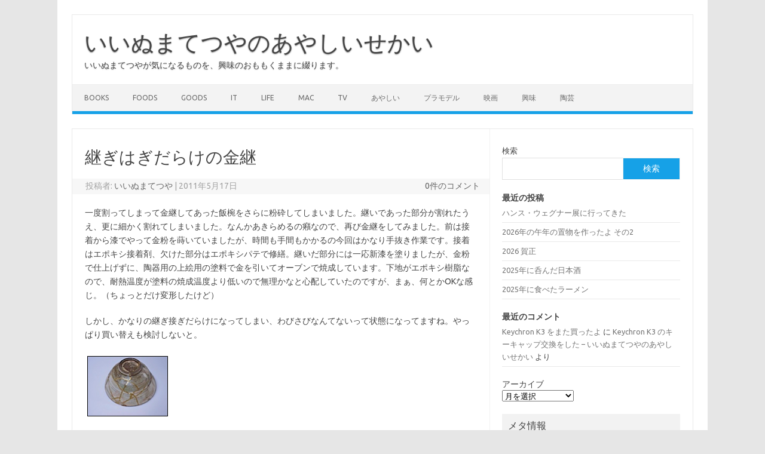

--- FILE ---
content_type: text/html; charset=UTF-8
request_url: https://www.wandaba.com/2011/05/17/post-632/
body_size: 15935
content:
<!DOCTYPE html>
<!--[if IE 7]>
<html class="ie ie7" lang="ja">
<![endif]-->
<!--[if IE 8]>
<html class="ie ie8" lang="ja">
<![endif]-->
<!--[if !(IE 7) | !(IE 8)  ]><!-->
<html lang="ja">
<!--<![endif]-->
<head>
<meta charset="UTF-8">
<meta name="viewport" content="width=device-width, initial-scale=1">
<link rel="profile" href="https://gmpg.org/xfn/11">
<link rel="pingback" href="https://www.wandaba.com/xmlrpc.php" />
<!--[if lt IE 9]>
<script src="https://www.wandaba.com/wp-content/themes/iconic-one/js/html5.js" type="text/javascript"></script>
<![endif]-->
<title>継ぎはぎだらけの金継 &#8211; いいぬまてつやのあやしいせかい</title>
<meta name='robots' content='max-image-preview:large' />
<link rel='dns-prefetch' href='//stats.wp.com' />
<link rel='dns-prefetch' href='//fonts.googleapis.com' />
<link rel="alternate" type="application/rss+xml" title="いいぬまてつやのあやしいせかい &raquo; フィード" href="https://www.wandaba.com/feed/" />
<link rel="alternate" type="application/rss+xml" title="いいぬまてつやのあやしいせかい &raquo; コメントフィード" href="https://www.wandaba.com/comments/feed/" />
<link rel="alternate" type="application/rss+xml" title="いいぬまてつやのあやしいせかい &raquo; 継ぎはぎだらけの金継 のコメントのフィード" href="https://www.wandaba.com/2011/05/17/post-632/feed/" />
<link rel="alternate" title="oEmbed (JSON)" type="application/json+oembed" href="https://www.wandaba.com/wp-json/oembed/1.0/embed?url=https%3A%2F%2Fwww.wandaba.com%2F2011%2F05%2F17%2Fpost-632%2F" />
<link rel="alternate" title="oEmbed (XML)" type="text/xml+oembed" href="https://www.wandaba.com/wp-json/oembed/1.0/embed?url=https%3A%2F%2Fwww.wandaba.com%2F2011%2F05%2F17%2Fpost-632%2F&#038;format=xml" />
<style id='wp-img-auto-sizes-contain-inline-css' type='text/css'>
img:is([sizes=auto i],[sizes^="auto," i]){contain-intrinsic-size:3000px 1500px}
/*# sourceURL=wp-img-auto-sizes-contain-inline-css */
</style>
<link rel='stylesheet' id='jetpack_related-posts-css' href='https://www.wandaba.com/wp-content/plugins/jetpack/modules/related-posts/related-posts.css?ver=20240116' type='text/css' media='all' />
<style id='wp-emoji-styles-inline-css' type='text/css'>

	img.wp-smiley, img.emoji {
		display: inline !important;
		border: none !important;
		box-shadow: none !important;
		height: 1em !important;
		width: 1em !important;
		margin: 0 0.07em !important;
		vertical-align: -0.1em !important;
		background: none !important;
		padding: 0 !important;
	}
/*# sourceURL=wp-emoji-styles-inline-css */
</style>
<style id='wp-block-library-inline-css' type='text/css'>
:root{--wp-block-synced-color:#7a00df;--wp-block-synced-color--rgb:122,0,223;--wp-bound-block-color:var(--wp-block-synced-color);--wp-editor-canvas-background:#ddd;--wp-admin-theme-color:#007cba;--wp-admin-theme-color--rgb:0,124,186;--wp-admin-theme-color-darker-10:#006ba1;--wp-admin-theme-color-darker-10--rgb:0,107,160.5;--wp-admin-theme-color-darker-20:#005a87;--wp-admin-theme-color-darker-20--rgb:0,90,135;--wp-admin-border-width-focus:2px}@media (min-resolution:192dpi){:root{--wp-admin-border-width-focus:1.5px}}.wp-element-button{cursor:pointer}:root .has-very-light-gray-background-color{background-color:#eee}:root .has-very-dark-gray-background-color{background-color:#313131}:root .has-very-light-gray-color{color:#eee}:root .has-very-dark-gray-color{color:#313131}:root .has-vivid-green-cyan-to-vivid-cyan-blue-gradient-background{background:linear-gradient(135deg,#00d084,#0693e3)}:root .has-purple-crush-gradient-background{background:linear-gradient(135deg,#34e2e4,#4721fb 50%,#ab1dfe)}:root .has-hazy-dawn-gradient-background{background:linear-gradient(135deg,#faaca8,#dad0ec)}:root .has-subdued-olive-gradient-background{background:linear-gradient(135deg,#fafae1,#67a671)}:root .has-atomic-cream-gradient-background{background:linear-gradient(135deg,#fdd79a,#004a59)}:root .has-nightshade-gradient-background{background:linear-gradient(135deg,#330968,#31cdcf)}:root .has-midnight-gradient-background{background:linear-gradient(135deg,#020381,#2874fc)}:root{--wp--preset--font-size--normal:16px;--wp--preset--font-size--huge:42px}.has-regular-font-size{font-size:1em}.has-larger-font-size{font-size:2.625em}.has-normal-font-size{font-size:var(--wp--preset--font-size--normal)}.has-huge-font-size{font-size:var(--wp--preset--font-size--huge)}.has-text-align-center{text-align:center}.has-text-align-left{text-align:left}.has-text-align-right{text-align:right}.has-fit-text{white-space:nowrap!important}#end-resizable-editor-section{display:none}.aligncenter{clear:both}.items-justified-left{justify-content:flex-start}.items-justified-center{justify-content:center}.items-justified-right{justify-content:flex-end}.items-justified-space-between{justify-content:space-between}.screen-reader-text{border:0;clip-path:inset(50%);height:1px;margin:-1px;overflow:hidden;padding:0;position:absolute;width:1px;word-wrap:normal!important}.screen-reader-text:focus{background-color:#ddd;clip-path:none;color:#444;display:block;font-size:1em;height:auto;left:5px;line-height:normal;padding:15px 23px 14px;text-decoration:none;top:5px;width:auto;z-index:100000}html :where(.has-border-color){border-style:solid}html :where([style*=border-top-color]){border-top-style:solid}html :where([style*=border-right-color]){border-right-style:solid}html :where([style*=border-bottom-color]){border-bottom-style:solid}html :where([style*=border-left-color]){border-left-style:solid}html :where([style*=border-width]){border-style:solid}html :where([style*=border-top-width]){border-top-style:solid}html :where([style*=border-right-width]){border-right-style:solid}html :where([style*=border-bottom-width]){border-bottom-style:solid}html :where([style*=border-left-width]){border-left-style:solid}html :where(img[class*=wp-image-]){height:auto;max-width:100%}:where(figure){margin:0 0 1em}html :where(.is-position-sticky){--wp-admin--admin-bar--position-offset:var(--wp-admin--admin-bar--height,0px)}@media screen and (max-width:600px){html :where(.is-position-sticky){--wp-admin--admin-bar--position-offset:0px}}

/*# sourceURL=wp-block-library-inline-css */
</style><style id='wp-block-archives-inline-css' type='text/css'>
.wp-block-archives{box-sizing:border-box}.wp-block-archives-dropdown label{display:block}
/*# sourceURL=https://www.wandaba.com/wp-includes/blocks/archives/style.min.css */
</style>
<style id='wp-block-heading-inline-css' type='text/css'>
h1:where(.wp-block-heading).has-background,h2:where(.wp-block-heading).has-background,h3:where(.wp-block-heading).has-background,h4:where(.wp-block-heading).has-background,h5:where(.wp-block-heading).has-background,h6:where(.wp-block-heading).has-background{padding:1.25em 2.375em}h1.has-text-align-left[style*=writing-mode]:where([style*=vertical-lr]),h1.has-text-align-right[style*=writing-mode]:where([style*=vertical-rl]),h2.has-text-align-left[style*=writing-mode]:where([style*=vertical-lr]),h2.has-text-align-right[style*=writing-mode]:where([style*=vertical-rl]),h3.has-text-align-left[style*=writing-mode]:where([style*=vertical-lr]),h3.has-text-align-right[style*=writing-mode]:where([style*=vertical-rl]),h4.has-text-align-left[style*=writing-mode]:where([style*=vertical-lr]),h4.has-text-align-right[style*=writing-mode]:where([style*=vertical-rl]),h5.has-text-align-left[style*=writing-mode]:where([style*=vertical-lr]),h5.has-text-align-right[style*=writing-mode]:where([style*=vertical-rl]),h6.has-text-align-left[style*=writing-mode]:where([style*=vertical-lr]),h6.has-text-align-right[style*=writing-mode]:where([style*=vertical-rl]){rotate:180deg}
/*# sourceURL=https://www.wandaba.com/wp-includes/blocks/heading/style.min.css */
</style>
<style id='wp-block-latest-comments-inline-css' type='text/css'>
ol.wp-block-latest-comments{box-sizing:border-box;margin-left:0}:where(.wp-block-latest-comments:not([style*=line-height] .wp-block-latest-comments__comment)){line-height:1.1}:where(.wp-block-latest-comments:not([style*=line-height] .wp-block-latest-comments__comment-excerpt p)){line-height:1.8}.has-dates :where(.wp-block-latest-comments:not([style*=line-height])),.has-excerpts :where(.wp-block-latest-comments:not([style*=line-height])){line-height:1.5}.wp-block-latest-comments .wp-block-latest-comments{padding-left:0}.wp-block-latest-comments__comment{list-style:none;margin-bottom:1em}.has-avatars .wp-block-latest-comments__comment{list-style:none;min-height:2.25em}.has-avatars .wp-block-latest-comments__comment .wp-block-latest-comments__comment-excerpt,.has-avatars .wp-block-latest-comments__comment .wp-block-latest-comments__comment-meta{margin-left:3.25em}.wp-block-latest-comments__comment-excerpt p{font-size:.875em;margin:.36em 0 1.4em}.wp-block-latest-comments__comment-date{display:block;font-size:.75em}.wp-block-latest-comments .avatar,.wp-block-latest-comments__comment-avatar{border-radius:1.5em;display:block;float:left;height:2.5em;margin-right:.75em;width:2.5em}.wp-block-latest-comments[class*=-font-size] a,.wp-block-latest-comments[style*=font-size] a{font-size:inherit}
/*# sourceURL=https://www.wandaba.com/wp-includes/blocks/latest-comments/style.min.css */
</style>
<style id='wp-block-latest-posts-inline-css' type='text/css'>
.wp-block-latest-posts{box-sizing:border-box}.wp-block-latest-posts.alignleft{margin-right:2em}.wp-block-latest-posts.alignright{margin-left:2em}.wp-block-latest-posts.wp-block-latest-posts__list{list-style:none}.wp-block-latest-posts.wp-block-latest-posts__list li{clear:both;overflow-wrap:break-word}.wp-block-latest-posts.is-grid{display:flex;flex-wrap:wrap}.wp-block-latest-posts.is-grid li{margin:0 1.25em 1.25em 0;width:100%}@media (min-width:600px){.wp-block-latest-posts.columns-2 li{width:calc(50% - .625em)}.wp-block-latest-posts.columns-2 li:nth-child(2n){margin-right:0}.wp-block-latest-posts.columns-3 li{width:calc(33.33333% - .83333em)}.wp-block-latest-posts.columns-3 li:nth-child(3n){margin-right:0}.wp-block-latest-posts.columns-4 li{width:calc(25% - .9375em)}.wp-block-latest-posts.columns-4 li:nth-child(4n){margin-right:0}.wp-block-latest-posts.columns-5 li{width:calc(20% - 1em)}.wp-block-latest-posts.columns-5 li:nth-child(5n){margin-right:0}.wp-block-latest-posts.columns-6 li{width:calc(16.66667% - 1.04167em)}.wp-block-latest-posts.columns-6 li:nth-child(6n){margin-right:0}}:root :where(.wp-block-latest-posts.is-grid){padding:0}:root :where(.wp-block-latest-posts.wp-block-latest-posts__list){padding-left:0}.wp-block-latest-posts__post-author,.wp-block-latest-posts__post-date{display:block;font-size:.8125em}.wp-block-latest-posts__post-excerpt,.wp-block-latest-posts__post-full-content{margin-bottom:1em;margin-top:.5em}.wp-block-latest-posts__featured-image a{display:inline-block}.wp-block-latest-posts__featured-image img{height:auto;max-width:100%;width:auto}.wp-block-latest-posts__featured-image.alignleft{float:left;margin-right:1em}.wp-block-latest-posts__featured-image.alignright{float:right;margin-left:1em}.wp-block-latest-posts__featured-image.aligncenter{margin-bottom:1em;text-align:center}
/*# sourceURL=https://www.wandaba.com/wp-includes/blocks/latest-posts/style.min.css */
</style>
<style id='wp-block-search-inline-css' type='text/css'>
.wp-block-search__button{margin-left:10px;word-break:normal}.wp-block-search__button.has-icon{line-height:0}.wp-block-search__button svg{height:1.25em;min-height:24px;min-width:24px;width:1.25em;fill:currentColor;vertical-align:text-bottom}:where(.wp-block-search__button){border:1px solid #ccc;padding:6px 10px}.wp-block-search__inside-wrapper{display:flex;flex:auto;flex-wrap:nowrap;max-width:100%}.wp-block-search__label{width:100%}.wp-block-search.wp-block-search__button-only .wp-block-search__button{box-sizing:border-box;display:flex;flex-shrink:0;justify-content:center;margin-left:0;max-width:100%}.wp-block-search.wp-block-search__button-only .wp-block-search__inside-wrapper{min-width:0!important;transition-property:width}.wp-block-search.wp-block-search__button-only .wp-block-search__input{flex-basis:100%;transition-duration:.3s}.wp-block-search.wp-block-search__button-only.wp-block-search__searchfield-hidden,.wp-block-search.wp-block-search__button-only.wp-block-search__searchfield-hidden .wp-block-search__inside-wrapper{overflow:hidden}.wp-block-search.wp-block-search__button-only.wp-block-search__searchfield-hidden .wp-block-search__input{border-left-width:0!important;border-right-width:0!important;flex-basis:0;flex-grow:0;margin:0;min-width:0!important;padding-left:0!important;padding-right:0!important;width:0!important}:where(.wp-block-search__input){appearance:none;border:1px solid #949494;flex-grow:1;font-family:inherit;font-size:inherit;font-style:inherit;font-weight:inherit;letter-spacing:inherit;line-height:inherit;margin-left:0;margin-right:0;min-width:3rem;padding:8px;text-decoration:unset!important;text-transform:inherit}:where(.wp-block-search__button-inside .wp-block-search__inside-wrapper){background-color:#fff;border:1px solid #949494;box-sizing:border-box;padding:4px}:where(.wp-block-search__button-inside .wp-block-search__inside-wrapper) .wp-block-search__input{border:none;border-radius:0;padding:0 4px}:where(.wp-block-search__button-inside .wp-block-search__inside-wrapper) .wp-block-search__input:focus{outline:none}:where(.wp-block-search__button-inside .wp-block-search__inside-wrapper) :where(.wp-block-search__button){padding:4px 8px}.wp-block-search.aligncenter .wp-block-search__inside-wrapper{margin:auto}.wp-block[data-align=right] .wp-block-search.wp-block-search__button-only .wp-block-search__inside-wrapper{float:right}
/*# sourceURL=https://www.wandaba.com/wp-includes/blocks/search/style.min.css */
</style>
<style id='wp-block-group-inline-css' type='text/css'>
.wp-block-group{box-sizing:border-box}:where(.wp-block-group.wp-block-group-is-layout-constrained){position:relative}
/*# sourceURL=https://www.wandaba.com/wp-includes/blocks/group/style.min.css */
</style>
<style id='global-styles-inline-css' type='text/css'>
:root{--wp--preset--aspect-ratio--square: 1;--wp--preset--aspect-ratio--4-3: 4/3;--wp--preset--aspect-ratio--3-4: 3/4;--wp--preset--aspect-ratio--3-2: 3/2;--wp--preset--aspect-ratio--2-3: 2/3;--wp--preset--aspect-ratio--16-9: 16/9;--wp--preset--aspect-ratio--9-16: 9/16;--wp--preset--color--black: #000000;--wp--preset--color--cyan-bluish-gray: #abb8c3;--wp--preset--color--white: #ffffff;--wp--preset--color--pale-pink: #f78da7;--wp--preset--color--vivid-red: #cf2e2e;--wp--preset--color--luminous-vivid-orange: #ff6900;--wp--preset--color--luminous-vivid-amber: #fcb900;--wp--preset--color--light-green-cyan: #7bdcb5;--wp--preset--color--vivid-green-cyan: #00d084;--wp--preset--color--pale-cyan-blue: #8ed1fc;--wp--preset--color--vivid-cyan-blue: #0693e3;--wp--preset--color--vivid-purple: #9b51e0;--wp--preset--gradient--vivid-cyan-blue-to-vivid-purple: linear-gradient(135deg,rgb(6,147,227) 0%,rgb(155,81,224) 100%);--wp--preset--gradient--light-green-cyan-to-vivid-green-cyan: linear-gradient(135deg,rgb(122,220,180) 0%,rgb(0,208,130) 100%);--wp--preset--gradient--luminous-vivid-amber-to-luminous-vivid-orange: linear-gradient(135deg,rgb(252,185,0) 0%,rgb(255,105,0) 100%);--wp--preset--gradient--luminous-vivid-orange-to-vivid-red: linear-gradient(135deg,rgb(255,105,0) 0%,rgb(207,46,46) 100%);--wp--preset--gradient--very-light-gray-to-cyan-bluish-gray: linear-gradient(135deg,rgb(238,238,238) 0%,rgb(169,184,195) 100%);--wp--preset--gradient--cool-to-warm-spectrum: linear-gradient(135deg,rgb(74,234,220) 0%,rgb(151,120,209) 20%,rgb(207,42,186) 40%,rgb(238,44,130) 60%,rgb(251,105,98) 80%,rgb(254,248,76) 100%);--wp--preset--gradient--blush-light-purple: linear-gradient(135deg,rgb(255,206,236) 0%,rgb(152,150,240) 100%);--wp--preset--gradient--blush-bordeaux: linear-gradient(135deg,rgb(254,205,165) 0%,rgb(254,45,45) 50%,rgb(107,0,62) 100%);--wp--preset--gradient--luminous-dusk: linear-gradient(135deg,rgb(255,203,112) 0%,rgb(199,81,192) 50%,rgb(65,88,208) 100%);--wp--preset--gradient--pale-ocean: linear-gradient(135deg,rgb(255,245,203) 0%,rgb(182,227,212) 50%,rgb(51,167,181) 100%);--wp--preset--gradient--electric-grass: linear-gradient(135deg,rgb(202,248,128) 0%,rgb(113,206,126) 100%);--wp--preset--gradient--midnight: linear-gradient(135deg,rgb(2,3,129) 0%,rgb(40,116,252) 100%);--wp--preset--font-size--small: 13px;--wp--preset--font-size--medium: 20px;--wp--preset--font-size--large: 36px;--wp--preset--font-size--x-large: 42px;--wp--preset--spacing--20: 0.44rem;--wp--preset--spacing--30: 0.67rem;--wp--preset--spacing--40: 1rem;--wp--preset--spacing--50: 1.5rem;--wp--preset--spacing--60: 2.25rem;--wp--preset--spacing--70: 3.38rem;--wp--preset--spacing--80: 5.06rem;--wp--preset--shadow--natural: 6px 6px 9px rgba(0, 0, 0, 0.2);--wp--preset--shadow--deep: 12px 12px 50px rgba(0, 0, 0, 0.4);--wp--preset--shadow--sharp: 6px 6px 0px rgba(0, 0, 0, 0.2);--wp--preset--shadow--outlined: 6px 6px 0px -3px rgb(255, 255, 255), 6px 6px rgb(0, 0, 0);--wp--preset--shadow--crisp: 6px 6px 0px rgb(0, 0, 0);}:where(.is-layout-flex){gap: 0.5em;}:where(.is-layout-grid){gap: 0.5em;}body .is-layout-flex{display: flex;}.is-layout-flex{flex-wrap: wrap;align-items: center;}.is-layout-flex > :is(*, div){margin: 0;}body .is-layout-grid{display: grid;}.is-layout-grid > :is(*, div){margin: 0;}:where(.wp-block-columns.is-layout-flex){gap: 2em;}:where(.wp-block-columns.is-layout-grid){gap: 2em;}:where(.wp-block-post-template.is-layout-flex){gap: 1.25em;}:where(.wp-block-post-template.is-layout-grid){gap: 1.25em;}.has-black-color{color: var(--wp--preset--color--black) !important;}.has-cyan-bluish-gray-color{color: var(--wp--preset--color--cyan-bluish-gray) !important;}.has-white-color{color: var(--wp--preset--color--white) !important;}.has-pale-pink-color{color: var(--wp--preset--color--pale-pink) !important;}.has-vivid-red-color{color: var(--wp--preset--color--vivid-red) !important;}.has-luminous-vivid-orange-color{color: var(--wp--preset--color--luminous-vivid-orange) !important;}.has-luminous-vivid-amber-color{color: var(--wp--preset--color--luminous-vivid-amber) !important;}.has-light-green-cyan-color{color: var(--wp--preset--color--light-green-cyan) !important;}.has-vivid-green-cyan-color{color: var(--wp--preset--color--vivid-green-cyan) !important;}.has-pale-cyan-blue-color{color: var(--wp--preset--color--pale-cyan-blue) !important;}.has-vivid-cyan-blue-color{color: var(--wp--preset--color--vivid-cyan-blue) !important;}.has-vivid-purple-color{color: var(--wp--preset--color--vivid-purple) !important;}.has-black-background-color{background-color: var(--wp--preset--color--black) !important;}.has-cyan-bluish-gray-background-color{background-color: var(--wp--preset--color--cyan-bluish-gray) !important;}.has-white-background-color{background-color: var(--wp--preset--color--white) !important;}.has-pale-pink-background-color{background-color: var(--wp--preset--color--pale-pink) !important;}.has-vivid-red-background-color{background-color: var(--wp--preset--color--vivid-red) !important;}.has-luminous-vivid-orange-background-color{background-color: var(--wp--preset--color--luminous-vivid-orange) !important;}.has-luminous-vivid-amber-background-color{background-color: var(--wp--preset--color--luminous-vivid-amber) !important;}.has-light-green-cyan-background-color{background-color: var(--wp--preset--color--light-green-cyan) !important;}.has-vivid-green-cyan-background-color{background-color: var(--wp--preset--color--vivid-green-cyan) !important;}.has-pale-cyan-blue-background-color{background-color: var(--wp--preset--color--pale-cyan-blue) !important;}.has-vivid-cyan-blue-background-color{background-color: var(--wp--preset--color--vivid-cyan-blue) !important;}.has-vivid-purple-background-color{background-color: var(--wp--preset--color--vivid-purple) !important;}.has-black-border-color{border-color: var(--wp--preset--color--black) !important;}.has-cyan-bluish-gray-border-color{border-color: var(--wp--preset--color--cyan-bluish-gray) !important;}.has-white-border-color{border-color: var(--wp--preset--color--white) !important;}.has-pale-pink-border-color{border-color: var(--wp--preset--color--pale-pink) !important;}.has-vivid-red-border-color{border-color: var(--wp--preset--color--vivid-red) !important;}.has-luminous-vivid-orange-border-color{border-color: var(--wp--preset--color--luminous-vivid-orange) !important;}.has-luminous-vivid-amber-border-color{border-color: var(--wp--preset--color--luminous-vivid-amber) !important;}.has-light-green-cyan-border-color{border-color: var(--wp--preset--color--light-green-cyan) !important;}.has-vivid-green-cyan-border-color{border-color: var(--wp--preset--color--vivid-green-cyan) !important;}.has-pale-cyan-blue-border-color{border-color: var(--wp--preset--color--pale-cyan-blue) !important;}.has-vivid-cyan-blue-border-color{border-color: var(--wp--preset--color--vivid-cyan-blue) !important;}.has-vivid-purple-border-color{border-color: var(--wp--preset--color--vivid-purple) !important;}.has-vivid-cyan-blue-to-vivid-purple-gradient-background{background: var(--wp--preset--gradient--vivid-cyan-blue-to-vivid-purple) !important;}.has-light-green-cyan-to-vivid-green-cyan-gradient-background{background: var(--wp--preset--gradient--light-green-cyan-to-vivid-green-cyan) !important;}.has-luminous-vivid-amber-to-luminous-vivid-orange-gradient-background{background: var(--wp--preset--gradient--luminous-vivid-amber-to-luminous-vivid-orange) !important;}.has-luminous-vivid-orange-to-vivid-red-gradient-background{background: var(--wp--preset--gradient--luminous-vivid-orange-to-vivid-red) !important;}.has-very-light-gray-to-cyan-bluish-gray-gradient-background{background: var(--wp--preset--gradient--very-light-gray-to-cyan-bluish-gray) !important;}.has-cool-to-warm-spectrum-gradient-background{background: var(--wp--preset--gradient--cool-to-warm-spectrum) !important;}.has-blush-light-purple-gradient-background{background: var(--wp--preset--gradient--blush-light-purple) !important;}.has-blush-bordeaux-gradient-background{background: var(--wp--preset--gradient--blush-bordeaux) !important;}.has-luminous-dusk-gradient-background{background: var(--wp--preset--gradient--luminous-dusk) !important;}.has-pale-ocean-gradient-background{background: var(--wp--preset--gradient--pale-ocean) !important;}.has-electric-grass-gradient-background{background: var(--wp--preset--gradient--electric-grass) !important;}.has-midnight-gradient-background{background: var(--wp--preset--gradient--midnight) !important;}.has-small-font-size{font-size: var(--wp--preset--font-size--small) !important;}.has-medium-font-size{font-size: var(--wp--preset--font-size--medium) !important;}.has-large-font-size{font-size: var(--wp--preset--font-size--large) !important;}.has-x-large-font-size{font-size: var(--wp--preset--font-size--x-large) !important;}
/*# sourceURL=global-styles-inline-css */
</style>

<style id='classic-theme-styles-inline-css' type='text/css'>
/*! This file is auto-generated */
.wp-block-button__link{color:#fff;background-color:#32373c;border-radius:9999px;box-shadow:none;text-decoration:none;padding:calc(.667em + 2px) calc(1.333em + 2px);font-size:1.125em}.wp-block-file__button{background:#32373c;color:#fff;text-decoration:none}
/*# sourceURL=/wp-includes/css/classic-themes.min.css */
</style>
<link rel='stylesheet' id='themonic-fonts-css' href='https://fonts.googleapis.com/css?family=Ubuntu%3A400%2C700&#038;subset=latin%2Clatin-ext' type='text/css' media='all' />
<link rel='stylesheet' id='themonic-style-css' href='https://www.wandaba.com/wp-content/themes/iconic-one/style.css?ver=2.4' type='text/css' media='all' />
<link rel='stylesheet' id='custom-style-css' href='https://www.wandaba.com/wp-content/themes/iconic-one/custom.css?ver=743a9d3b78d53a73782076c5693f7aa4' type='text/css' media='all' />
<link rel='stylesheet' id='sharedaddy-css' href='https://www.wandaba.com/wp-content/plugins/jetpack/modules/sharedaddy/sharing.css?ver=15.4' type='text/css' media='all' />
<link rel='stylesheet' id='social-logos-css' href='https://www.wandaba.com/wp-content/plugins/jetpack/_inc/social-logos/social-logos.min.css?ver=15.4' type='text/css' media='all' />
<link rel='stylesheet' id='jquery.lightbox.min.css-css' href='https://www.wandaba.com/wp-content/plugins/wp-jquery-lightbox/lightboxes/wp-jquery-lightbox/styles/lightbox.min.css?ver=1769137419' type='text/css' media='all' />
<link rel='stylesheet' id='jqlb-overrides-css' href='https://www.wandaba.com/wp-content/plugins/wp-jquery-lightbox/lightboxes/wp-jquery-lightbox/styles/overrides.css?ver=1769137419' type='text/css' media='all' />
<style id='jqlb-overrides-inline-css' type='text/css'>

			#outerImageContainer {
				box-shadow: 0 0 4px 2px rgba(0,0,0,.2);
			}
			#imageContainer{
				padding: 8px;
			}
			#imageDataContainer {
				box-shadow: none;
				z-index: auto;
			}
			#prevArrow,
			#nextArrow{
				background-color: #ffffff;
				color: #000000;
			}
/*# sourceURL=jqlb-overrides-inline-css */
</style>
<script type="text/javascript" id="jetpack_related-posts-js-extra">
/* <![CDATA[ */
var related_posts_js_options = {"post_heading":"h4"};
//# sourceURL=jetpack_related-posts-js-extra
/* ]]> */
</script>
<script type="text/javascript" src="https://www.wandaba.com/wp-content/plugins/jetpack/_inc/build/related-posts/related-posts.min.js?ver=20240116" id="jetpack_related-posts-js"></script>
<script type="text/javascript" src="https://www.wandaba.com/wp-includes/js/jquery/jquery.min.js?ver=3.7.1" id="jquery-core-js"></script>
<script type="text/javascript" src="https://www.wandaba.com/wp-includes/js/jquery/jquery-migrate.min.js?ver=3.4.1" id="jquery-migrate-js"></script>
<link rel="https://api.w.org/" href="https://www.wandaba.com/wp-json/" /><link rel="alternate" title="JSON" type="application/json" href="https://www.wandaba.com/wp-json/wp/v2/posts/1068" /><link rel="EditURI" type="application/rsd+xml" title="RSD" href="https://www.wandaba.com/xmlrpc.php?rsd" />
<link rel="canonical" href="https://www.wandaba.com/2011/05/17/post-632/" />
	<style>img#wpstats{display:none}</style>
		
<!-- Jetpack Open Graph Tags -->
<meta property="og:type" content="article" />
<meta property="og:title" content="継ぎはぎだらけの金継" />
<meta property="og:url" content="https://www.wandaba.com/2011/05/17/post-632/" />
<meta property="og:description" content="一度割ってしまって金継してあった飯椀をさらに粉砕してしまいました。継いであった部分が割れたうえ、更に細かく割れ&hellip;" />
<meta property="article:published_time" content="2011-05-16T15:10:19+00:00" />
<meta property="article:modified_time" content="2011-05-16T15:10:19+00:00" />
<meta property="og:site_name" content="いいぬまてつやのあやしいせかい" />
<meta property="og:image" content="https://www.wandaba.com/Images/R0016571-tm.jpg" />
<meta property="og:image:secure_url" content="https://i0.wp.com/www.wandaba.com/Images/R0016571-tm.jpg" />
<meta property="og:image:width" content="133" />
<meta property="og:image:height" content="99" />
<meta property="og:image:alt" content="金継" />
<meta property="og:locale" content="ja_JP" />
<meta name="twitter:site" content="@ee_numa" />
<meta name="twitter:text:title" content="継ぎはぎだらけの金継" />
<meta name="twitter:image" content="https://www.wandaba.com/Images/R0016571-tm.jpg?w=144" />
<meta name="twitter:image:alt" content="金継" />
<meta name="twitter:card" content="summary" />

<!-- End Jetpack Open Graph Tags -->
<link rel="icon" href="https://www.wandaba.com/wp-content/uploads/2018/10/cropped-favicon-1-32x32.jpg" sizes="32x32" />
<link rel="icon" href="https://www.wandaba.com/wp-content/uploads/2018/10/cropped-favicon-1-192x192.jpg" sizes="192x192" />
<link rel="apple-touch-icon" href="https://www.wandaba.com/wp-content/uploads/2018/10/cropped-favicon-1-180x180.jpg" />
<meta name="msapplication-TileImage" content="https://www.wandaba.com/wp-content/uploads/2018/10/cropped-favicon-1-270x270.jpg" />
</head>
<body data-rsssl=1 class="wp-singular post-template-default single single-post postid-1068 single-format-standard wp-theme-iconic-one custom-font-enabled single-author">
<div id="page" class="site">
	<a class="skip-link screen-reader-text" href="#main" title="コンテンツへスキップ">コンテンツへスキップ</a>
	<header id="masthead" class="site-header" role="banner">
					<div class="io-title-description">
			<a href="https://www.wandaba.com/" title="いいぬまてつやのあやしいせかい" rel="home">いいぬまてつやのあやしいせかい</a>
				<br .../> 
								 <div class="site-description">いいぬまてつやが気になるものを、興味のおももくままに綴ります。</div>
						</div>
			
		
		<nav id="site-navigation" class="themonic-nav" role="navigation">
		<button class="menu-toggle" aria-controls="menu-top" aria-expanded="false">Menu<label class="iomenu">
  <div class="iolines"></div>
  <div class="iolines"></div>
  <div class="iolines"></div>
</label></button>
			<ul id="menu-top" class="nav-menu"><li id="menu-item-11442" class="menu-item menu-item-type-taxonomy menu-item-object-category menu-item-11442"><a href="https://www.wandaba.com/topic/books/">Books</a></li>
<li id="menu-item-11443" class="menu-item menu-item-type-taxonomy menu-item-object-category menu-item-11443"><a href="https://www.wandaba.com/topic/foods/">Foods</a></li>
<li id="menu-item-11444" class="menu-item menu-item-type-taxonomy menu-item-object-category menu-item-11444"><a href="https://www.wandaba.com/topic/goods/">Goods</a></li>
<li id="menu-item-11445" class="menu-item menu-item-type-taxonomy menu-item-object-category menu-item-11445"><a href="https://www.wandaba.com/topic/it/">IT</a></li>
<li id="menu-item-11446" class="menu-item menu-item-type-taxonomy menu-item-object-category menu-item-11446"><a href="https://www.wandaba.com/topic/life/">Life</a></li>
<li id="menu-item-11447" class="menu-item menu-item-type-taxonomy menu-item-object-category menu-item-11447"><a href="https://www.wandaba.com/topic/mac/">Mac</a></li>
<li id="menu-item-11448" class="menu-item menu-item-type-taxonomy menu-item-object-category menu-item-11448"><a href="https://www.wandaba.com/topic/tv/">TV</a></li>
<li id="menu-item-11449" class="menu-item menu-item-type-taxonomy menu-item-object-category menu-item-11449"><a href="https://www.wandaba.com/topic/cat13/">あやしい</a></li>
<li id="menu-item-11450" class="menu-item menu-item-type-taxonomy menu-item-object-category menu-item-11450"><a href="https://www.wandaba.com/topic/cat62/">プラモデル</a></li>
<li id="menu-item-11451" class="menu-item menu-item-type-taxonomy menu-item-object-category menu-item-11451"><a href="https://www.wandaba.com/topic/cat60/">映画</a></li>
<li id="menu-item-11453" class="menu-item menu-item-type-taxonomy menu-item-object-category menu-item-11453"><a href="https://www.wandaba.com/topic/cat14/">興味</a></li>
<li id="menu-item-11454" class="menu-item menu-item-type-taxonomy menu-item-object-category current-post-ancestor current-menu-parent current-post-parent menu-item-11454"><a href="https://www.wandaba.com/topic/cat61/">陶芸</a></li>
</ul>		</nav><!-- #site-navigation -->
		<div class="clear"></div>
	</header><!-- #masthead -->
<div id="main" class="wrapper">	<div id="primary" class="site-content">
		<div id="content" role="main">

			
				
	<article id="post-1068" class="post-1068 post type-post status-publish format-standard hentry category-cat61">
				<header class="entry-header">
						<h1 class="entry-title">継ぎはぎだらけの金継</h1>
									
		<div class="below-title-meta">
		<div class="adt">
		投稿者:        <span class="vcard author">
			<span class="fn"><a href="https://www.wandaba.com/author/iinuma/" title="いいぬまてつや の投稿" rel="author">いいぬまてつや</a></span>
        </span>
        <span class="meta-sep">|</span> 
				
				<span class="date updated">2011年5月17日</span>
				 
        </div>
		<div class="adt-comment">
		<a class="link-comments" href="https://www.wandaba.com/2011/05/17/post-632/#respond">0件のコメント</a> 
        </div>       
		</div><!-- below title meta end -->
			
						
		</header><!-- .entry-header -->

							<div class="entry-content">
												<p>一度割ってしまって金継してあった飯椀をさらに粉砕してしまいました。継いであった部分が割れたうえ、更に細かく割れてしまいました。なんかあきらめるの癪なので、再び金継をしてみました。前は接着から漆でやって金粉を蒔いていましたが、時間も手間もかかるの今回はかなり手抜き作業です。接着はエポキシ接着剤、欠けた部分はエポキシパテで修繕。継いだ部分には一応新漆を塗りましたが、金粉で仕上げずに、陶器用の上絵用の塗料で金を引いてオーブンで焼成しています。下地がエポキシ樹脂なので、耐熱温度が塗料の焼成温度より低いので無理かなと心配していたのですが、まぁ、何とかOKな感じ。（ちょっとだけ変形したけど）</p>
<p>しかし、かなりの継ぎ接ぎだらけになってしまい、わびさびなんてないって状態になってますね。やっぱり買い替えも検討しないと。</p>
<p>
<a href=https://www.wandaba.com/Images/R0016571.jpg rel="lightbox"><img decoding="async" src="https://www.wandaba.com/Images/R0016571-tm.jpg" width="133" height="99" alt="金継" title="金継" style="margin-top:4px; margin-right:4px; margin-bottom:4px; margin-left:4px; border:1px #000000 solid;" /></a></p>
<div class="sharedaddy sd-sharing-enabled"><div class="robots-nocontent sd-block sd-social sd-social-official sd-sharing"><h3 class="sd-title">共有:</h3><div class="sd-content"><ul><li class="share-facebook"><div class="fb-share-button" data-href="https://www.wandaba.com/2011/05/17/post-632/" data-layout="button_count"></div></li><li class="share-x"><a href="https://x.com/share" class="twitter-share-button" data-url="https://www.wandaba.com/2011/05/17/post-632/" data-text="継ぎはぎだらけの金継" data-via="ee_numa" >投稿</a></li><li class="share-end"></li></ul></div></div></div>
<div id='jp-relatedposts' class='jp-relatedposts' >
	
</div>											</div><!-- .entry-content -->
		
	<footer class="entry-meta">
					<span>カテゴリー: <a href="https://www.wandaba.com/topic/cat61/" rel="category tag">陶芸</a></span>
								<span></span>
			
           						</footer><!-- .entry-meta -->
	</article><!-- #post -->
				<nav class="nav-single">
					<div class="assistive-text">投稿ナビゲーション</div>
					<span class="nav-previous"><a href="https://www.wandaba.com/2011/05/16/post-631/" rel="prev"><span class="meta-nav">&larr;</span> 盛ってみた</a></span>
					<span class="nav-next"><a href="https://www.wandaba.com/2011/05/21/aaaa-1/" rel="next">ぜーとん <span class="meta-nav">&rarr;</span></a></span>
				</nav><!-- .nav-single -->

				
<div id="comments" class="comments-area">

	
	
		<div id="respond" class="comment-respond">
		<h3 id="reply-title" class="comment-reply-title">コメントを残す <small><a rel="nofollow" id="cancel-comment-reply-link" href="/2011/05/17/post-632/#respond" style="display:none;">コメントをキャンセル</a></small></h3><form action="https://www.wandaba.com/wp-comments-post.php" method="post" id="commentform" class="comment-form"><p class="comment-notes"><span id="email-notes">メールアドレスが公開されることはありません。</span> <span class="required-field-message"><span class="required">※</span> が付いている欄は必須項目です</span></p><p class="comment-form-comment"><label for="comment">コメント <span class="required">※</span></label> <textarea id="comment" name="comment" cols="45" rows="8" maxlength="65525" required="required"></textarea></p><p class="comment-form-author"><label for="author">名前 <span class="required">※</span></label> <input id="author" name="author" type="text" value="" size="30" maxlength="245" autocomplete="name" required="required" /></p>
<p class="comment-form-email"><label for="email">メール <span class="required">※</span></label> <input id="email" name="email" type="text" value="" size="30" maxlength="100" aria-describedby="email-notes" autocomplete="email" required="required" /></p>
<p class="comment-form-url"><label for="url">サイト</label> <input id="url" name="url" type="text" value="" size="30" maxlength="200" autocomplete="url" /></p>
<p class="comment-form-cookies-consent"><input id="wp-comment-cookies-consent" name="wp-comment-cookies-consent" type="checkbox" value="yes" /> <label for="wp-comment-cookies-consent">次回のコメントで使用するためブラウザーに自分の名前、メールアドレス、サイトを保存する。</label></p>
<p class="form-submit"><input name="submit" type="submit" id="submit" class="submit" value="コメントを送信" /> <input type='hidden' name='comment_post_ID' value='1068' id='comment_post_ID' />
<input type='hidden' name='comment_parent' id='comment_parent' value='0' />
</p><p style="display: none;"><input type="hidden" id="akismet_comment_nonce" name="akismet_comment_nonce" value="d517b57798" /></p><p style="display: none !important;" class="akismet-fields-container" data-prefix="ak_"><label>&#916;<textarea name="ak_hp_textarea" cols="45" rows="8" maxlength="100"></textarea></label><input type="hidden" id="ak_js_1" name="ak_js" value="15"/><script>document.getElementById( "ak_js_1" ).setAttribute( "value", ( new Date() ).getTime() );</script></p></form>	</div><!-- #respond -->
	
</div><!-- #comments .comments-area -->
			
		</div><!-- #content -->
	</div><!-- #primary -->


			<div id="secondary" class="widget-area" role="complementary">
			<aside id="block-2" class="widget widget_block widget_search"><form role="search" method="get" action="https://www.wandaba.com/" class="wp-block-search__button-outside wp-block-search__text-button wp-block-search"    ><label class="wp-block-search__label" for="wp-block-search__input-1" >検索</label><div class="wp-block-search__inside-wrapper" ><input class="wp-block-search__input" id="wp-block-search__input-1" placeholder="" value="" type="search" name="s" required /><button aria-label="検索" class="wp-block-search__button wp-element-button" type="submit" >検索</button></div></form></aside><aside id="block-3" class="widget widget_block">
<div class="wp-block-group"><div class="wp-block-group__inner-container is-layout-flow wp-block-group-is-layout-flow">
<h2 class="wp-block-heading">最近の投稿</h2>


<ul class="wp-block-latest-posts__list wp-block-latest-posts"><li><a class="wp-block-latest-posts__post-title" href="https://www.wandaba.com/2026/01/13/%e3%83%8f%e3%83%b3%e3%82%b9%e3%83%bb%e3%82%a6%e3%82%a7%e3%82%b0%e3%83%8a%e3%83%bc%e5%b1%95%e3%81%ab%e8%a1%8c%e3%81%a3%e3%81%a6%e3%81%8d%e3%81%9f/">ハンス・ウェグナー展に行ってきた</a></li>
<li><a class="wp-block-latest-posts__post-title" href="https://www.wandaba.com/2026/01/11/2026%e5%b9%b4%e3%81%ae%e5%8d%88%e5%b9%b4%e3%81%ae%e7%bd%ae%e7%89%a9%e3%82%92%e4%bd%9c%e3%81%a3%e3%81%9f%e3%82%88-%e3%81%9d%e3%81%ae2/">2026年の午年の置物を作ったよ その2</a></li>
<li><a class="wp-block-latest-posts__post-title" href="https://www.wandaba.com/2026/01/06/2026-%e8%b3%80%e6%ad%a3/">2026 賀正</a></li>
<li><a class="wp-block-latest-posts__post-title" href="https://www.wandaba.com/2026/01/04/2025%e5%b9%b4%e3%81%ab%e5%91%91%e3%82%93%e3%81%a0%e6%97%a5%e6%9c%ac%e9%85%92/">2025年に呑んだ日本酒</a></li>
<li><a class="wp-block-latest-posts__post-title" href="https://www.wandaba.com/2025/12/31/2025%e5%b9%b4%e3%81%ab%e9%a3%9f%e3%81%b9%e3%81%9f%e3%83%a9%e3%83%bc%e3%83%a1%e3%83%b3/">2025年に食べたラーメン</a></li>
</ul></div></div>
</aside><aside id="block-4" class="widget widget_block">
<div class="wp-block-group"><div class="wp-block-group__inner-container is-layout-flow wp-block-group-is-layout-flow">
<h2 class="wp-block-heading">最近のコメント</h2>


<ol class="wp-block-latest-comments"><li class="wp-block-latest-comments__comment"><article><footer class="wp-block-latest-comments__comment-meta"><a class="wp-block-latest-comments__comment-link" href="https://www.wandaba.com/2022/05/08/keychron-k3-%e3%82%92%e3%81%be%e3%81%9f%e8%b2%b7%e3%81%a3%e3%81%9f%e3%82%88/#comment-3502">Keychron K3 をまた買ったよ</a> に <a class="wp-block-latest-comments__comment-author" href="https://www.wandaba.com/2022/11/06/keychron-k2-%e3%81%ae%e3%82%ad%e3%83%bc%e3%82%ad%e3%83%a3%e3%83%83%e3%83%97%e4%ba%a4%e6%8f%9b%e3%82%92%e3%81%97%e3%81%9f/">Keychron K3 のキーキャップ交換をした – いいぬまてつやのあやしいせかい</a> より</footer></article></li></ol></div></div>
</aside><aside id="block-5" class="widget widget_block">
<div class="wp-block-group"><div class="wp-block-group__inner-container is-layout-flow wp-block-group-is-layout-flow"><div class="wp-block-archives-dropdown wp-block-archives"><label for="wp-block-archives-2" class="wp-block-archives__label">アーカイブ</label>
		<select id="wp-block-archives-2" name="archive-dropdown">
		<option value="">月を選択</option>	<option value='https://www.wandaba.com/2026/01/'> 2026年1月 &nbsp;(4)</option>
	<option value='https://www.wandaba.com/2025/12/'> 2025年12月 &nbsp;(4)</option>
	<option value='https://www.wandaba.com/2025/11/'> 2025年11月 &nbsp;(9)</option>
	<option value='https://www.wandaba.com/2025/10/'> 2025年10月 &nbsp;(3)</option>
	<option value='https://www.wandaba.com/2025/09/'> 2025年9月 &nbsp;(3)</option>
	<option value='https://www.wandaba.com/2025/08/'> 2025年8月 &nbsp;(7)</option>
	<option value='https://www.wandaba.com/2025/07/'> 2025年7月 &nbsp;(6)</option>
	<option value='https://www.wandaba.com/2025/06/'> 2025年6月 &nbsp;(10)</option>
	<option value='https://www.wandaba.com/2025/05/'> 2025年5月 &nbsp;(7)</option>
	<option value='https://www.wandaba.com/2025/04/'> 2025年4月 &nbsp;(7)</option>
	<option value='https://www.wandaba.com/2025/03/'> 2025年3月 &nbsp;(4)</option>
	<option value='https://www.wandaba.com/2025/02/'> 2025年2月 &nbsp;(3)</option>
	<option value='https://www.wandaba.com/2025/01/'> 2025年1月 &nbsp;(2)</option>
	<option value='https://www.wandaba.com/2024/12/'> 2024年12月 &nbsp;(8)</option>
	<option value='https://www.wandaba.com/2024/11/'> 2024年11月 &nbsp;(2)</option>
	<option value='https://www.wandaba.com/2024/10/'> 2024年10月 &nbsp;(5)</option>
	<option value='https://www.wandaba.com/2024/09/'> 2024年9月 &nbsp;(7)</option>
	<option value='https://www.wandaba.com/2024/08/'> 2024年8月 &nbsp;(4)</option>
	<option value='https://www.wandaba.com/2024/07/'> 2024年7月 &nbsp;(4)</option>
	<option value='https://www.wandaba.com/2024/06/'> 2024年6月 &nbsp;(6)</option>
	<option value='https://www.wandaba.com/2024/05/'> 2024年5月 &nbsp;(7)</option>
	<option value='https://www.wandaba.com/2024/04/'> 2024年4月 &nbsp;(2)</option>
	<option value='https://www.wandaba.com/2024/03/'> 2024年3月 &nbsp;(6)</option>
	<option value='https://www.wandaba.com/2024/02/'> 2024年2月 &nbsp;(4)</option>
	<option value='https://www.wandaba.com/2024/01/'> 2024年1月 &nbsp;(7)</option>
	<option value='https://www.wandaba.com/2023/12/'> 2023年12月 &nbsp;(2)</option>
	<option value='https://www.wandaba.com/2023/11/'> 2023年11月 &nbsp;(6)</option>
	<option value='https://www.wandaba.com/2023/10/'> 2023年10月 &nbsp;(4)</option>
	<option value='https://www.wandaba.com/2023/09/'> 2023年9月 &nbsp;(6)</option>
	<option value='https://www.wandaba.com/2023/08/'> 2023年8月 &nbsp;(6)</option>
	<option value='https://www.wandaba.com/2023/07/'> 2023年7月 &nbsp;(7)</option>
	<option value='https://www.wandaba.com/2023/06/'> 2023年6月 &nbsp;(9)</option>
	<option value='https://www.wandaba.com/2023/05/'> 2023年5月 &nbsp;(5)</option>
	<option value='https://www.wandaba.com/2023/04/'> 2023年4月 &nbsp;(4)</option>
	<option value='https://www.wandaba.com/2023/03/'> 2023年3月 &nbsp;(4)</option>
	<option value='https://www.wandaba.com/2023/02/'> 2023年2月 &nbsp;(2)</option>
	<option value='https://www.wandaba.com/2023/01/'> 2023年1月 &nbsp;(3)</option>
	<option value='https://www.wandaba.com/2022/12/'> 2022年12月 &nbsp;(3)</option>
	<option value='https://www.wandaba.com/2022/11/'> 2022年11月 &nbsp;(6)</option>
	<option value='https://www.wandaba.com/2022/10/'> 2022年10月 &nbsp;(2)</option>
	<option value='https://www.wandaba.com/2022/09/'> 2022年9月 &nbsp;(3)</option>
	<option value='https://www.wandaba.com/2022/08/'> 2022年8月 &nbsp;(4)</option>
	<option value='https://www.wandaba.com/2022/07/'> 2022年7月 &nbsp;(6)</option>
	<option value='https://www.wandaba.com/2022/06/'> 2022年6月 &nbsp;(4)</option>
	<option value='https://www.wandaba.com/2022/05/'> 2022年5月 &nbsp;(6)</option>
	<option value='https://www.wandaba.com/2022/04/'> 2022年4月 &nbsp;(7)</option>
	<option value='https://www.wandaba.com/2022/03/'> 2022年3月 &nbsp;(1)</option>
	<option value='https://www.wandaba.com/2022/02/'> 2022年2月 &nbsp;(2)</option>
	<option value='https://www.wandaba.com/2022/01/'> 2022年1月 &nbsp;(6)</option>
	<option value='https://www.wandaba.com/2021/12/'> 2021年12月 &nbsp;(4)</option>
	<option value='https://www.wandaba.com/2021/11/'> 2021年11月 &nbsp;(4)</option>
	<option value='https://www.wandaba.com/2021/10/'> 2021年10月 &nbsp;(1)</option>
	<option value='https://www.wandaba.com/2021/09/'> 2021年9月 &nbsp;(3)</option>
	<option value='https://www.wandaba.com/2021/08/'> 2021年8月 &nbsp;(5)</option>
	<option value='https://www.wandaba.com/2021/07/'> 2021年7月 &nbsp;(4)</option>
	<option value='https://www.wandaba.com/2021/06/'> 2021年6月 &nbsp;(5)</option>
	<option value='https://www.wandaba.com/2021/05/'> 2021年5月 &nbsp;(6)</option>
	<option value='https://www.wandaba.com/2021/04/'> 2021年4月 &nbsp;(2)</option>
	<option value='https://www.wandaba.com/2021/02/'> 2021年2月 &nbsp;(3)</option>
	<option value='https://www.wandaba.com/2021/01/'> 2021年1月 &nbsp;(3)</option>
	<option value='https://www.wandaba.com/2020/12/'> 2020年12月 &nbsp;(5)</option>
	<option value='https://www.wandaba.com/2020/11/'> 2020年11月 &nbsp;(2)</option>
	<option value='https://www.wandaba.com/2020/10/'> 2020年10月 &nbsp;(4)</option>
	<option value='https://www.wandaba.com/2020/09/'> 2020年9月 &nbsp;(2)</option>
	<option value='https://www.wandaba.com/2020/08/'> 2020年8月 &nbsp;(3)</option>
	<option value='https://www.wandaba.com/2020/07/'> 2020年7月 &nbsp;(3)</option>
	<option value='https://www.wandaba.com/2020/06/'> 2020年6月 &nbsp;(3)</option>
	<option value='https://www.wandaba.com/2020/05/'> 2020年5月 &nbsp;(5)</option>
	<option value='https://www.wandaba.com/2020/04/'> 2020年4月 &nbsp;(3)</option>
	<option value='https://www.wandaba.com/2020/03/'> 2020年3月 &nbsp;(3)</option>
	<option value='https://www.wandaba.com/2020/02/'> 2020年2月 &nbsp;(3)</option>
	<option value='https://www.wandaba.com/2020/01/'> 2020年1月 &nbsp;(1)</option>
	<option value='https://www.wandaba.com/2019/12/'> 2019年12月 &nbsp;(4)</option>
	<option value='https://www.wandaba.com/2019/11/'> 2019年11月 &nbsp;(3)</option>
	<option value='https://www.wandaba.com/2019/10/'> 2019年10月 &nbsp;(7)</option>
	<option value='https://www.wandaba.com/2019/08/'> 2019年8月 &nbsp;(1)</option>
	<option value='https://www.wandaba.com/2019/07/'> 2019年7月 &nbsp;(1)</option>
	<option value='https://www.wandaba.com/2019/06/'> 2019年6月 &nbsp;(3)</option>
	<option value='https://www.wandaba.com/2019/05/'> 2019年5月 &nbsp;(5)</option>
	<option value='https://www.wandaba.com/2019/04/'> 2019年4月 &nbsp;(2)</option>
	<option value='https://www.wandaba.com/2019/02/'> 2019年2月 &nbsp;(1)</option>
	<option value='https://www.wandaba.com/2019/01/'> 2019年1月 &nbsp;(3)</option>
	<option value='https://www.wandaba.com/2018/12/'> 2018年12月 &nbsp;(4)</option>
	<option value='https://www.wandaba.com/2018/11/'> 2018年11月 &nbsp;(1)</option>
	<option value='https://www.wandaba.com/2018/10/'> 2018年10月 &nbsp;(4)</option>
	<option value='https://www.wandaba.com/2018/09/'> 2018年9月 &nbsp;(4)</option>
	<option value='https://www.wandaba.com/2018/08/'> 2018年8月 &nbsp;(1)</option>
	<option value='https://www.wandaba.com/2018/07/'> 2018年7月 &nbsp;(2)</option>
	<option value='https://www.wandaba.com/2018/06/'> 2018年6月 &nbsp;(7)</option>
	<option value='https://www.wandaba.com/2018/05/'> 2018年5月 &nbsp;(2)</option>
	<option value='https://www.wandaba.com/2018/04/'> 2018年4月 &nbsp;(9)</option>
	<option value='https://www.wandaba.com/2018/02/'> 2018年2月 &nbsp;(6)</option>
	<option value='https://www.wandaba.com/2018/01/'> 2018年1月 &nbsp;(2)</option>
	<option value='https://www.wandaba.com/2017/12/'> 2017年12月 &nbsp;(3)</option>
	<option value='https://www.wandaba.com/2017/11/'> 2017年11月 &nbsp;(7)</option>
	<option value='https://www.wandaba.com/2017/10/'> 2017年10月 &nbsp;(5)</option>
	<option value='https://www.wandaba.com/2017/09/'> 2017年9月 &nbsp;(5)</option>
	<option value='https://www.wandaba.com/2017/08/'> 2017年8月 &nbsp;(2)</option>
	<option value='https://www.wandaba.com/2017/07/'> 2017年7月 &nbsp;(6)</option>
	<option value='https://www.wandaba.com/2017/06/'> 2017年6月 &nbsp;(9)</option>
	<option value='https://www.wandaba.com/2017/05/'> 2017年5月 &nbsp;(4)</option>
	<option value='https://www.wandaba.com/2017/04/'> 2017年4月 &nbsp;(4)</option>
	<option value='https://www.wandaba.com/2017/03/'> 2017年3月 &nbsp;(3)</option>
	<option value='https://www.wandaba.com/2017/02/'> 2017年2月 &nbsp;(3)</option>
	<option value='https://www.wandaba.com/2017/01/'> 2017年1月 &nbsp;(5)</option>
	<option value='https://www.wandaba.com/2016/12/'> 2016年12月 &nbsp;(5)</option>
	<option value='https://www.wandaba.com/2016/11/'> 2016年11月 &nbsp;(1)</option>
	<option value='https://www.wandaba.com/2016/10/'> 2016年10月 &nbsp;(4)</option>
	<option value='https://www.wandaba.com/2016/09/'> 2016年9月 &nbsp;(6)</option>
	<option value='https://www.wandaba.com/2016/08/'> 2016年8月 &nbsp;(11)</option>
	<option value='https://www.wandaba.com/2016/07/'> 2016年7月 &nbsp;(11)</option>
	<option value='https://www.wandaba.com/2016/06/'> 2016年6月 &nbsp;(3)</option>
	<option value='https://www.wandaba.com/2016/05/'> 2016年5月 &nbsp;(5)</option>
	<option value='https://www.wandaba.com/2016/04/'> 2016年4月 &nbsp;(10)</option>
	<option value='https://www.wandaba.com/2016/03/'> 2016年3月 &nbsp;(10)</option>
	<option value='https://www.wandaba.com/2016/02/'> 2016年2月 &nbsp;(3)</option>
	<option value='https://www.wandaba.com/2016/01/'> 2016年1月 &nbsp;(5)</option>
	<option value='https://www.wandaba.com/2015/12/'> 2015年12月 &nbsp;(5)</option>
	<option value='https://www.wandaba.com/2015/11/'> 2015年11月 &nbsp;(7)</option>
	<option value='https://www.wandaba.com/2015/10/'> 2015年10月 &nbsp;(3)</option>
	<option value='https://www.wandaba.com/2015/09/'> 2015年9月 &nbsp;(11)</option>
	<option value='https://www.wandaba.com/2015/08/'> 2015年8月 &nbsp;(2)</option>
	<option value='https://www.wandaba.com/2015/06/'> 2015年6月 &nbsp;(4)</option>
	<option value='https://www.wandaba.com/2015/05/'> 2015年5月 &nbsp;(9)</option>
	<option value='https://www.wandaba.com/2015/04/'> 2015年4月 &nbsp;(8)</option>
	<option value='https://www.wandaba.com/2015/03/'> 2015年3月 &nbsp;(9)</option>
	<option value='https://www.wandaba.com/2015/02/'> 2015年2月 &nbsp;(7)</option>
	<option value='https://www.wandaba.com/2015/01/'> 2015年1月 &nbsp;(6)</option>
	<option value='https://www.wandaba.com/2014/12/'> 2014年12月 &nbsp;(5)</option>
	<option value='https://www.wandaba.com/2014/11/'> 2014年11月 &nbsp;(9)</option>
	<option value='https://www.wandaba.com/2014/10/'> 2014年10月 &nbsp;(4)</option>
	<option value='https://www.wandaba.com/2014/09/'> 2014年9月 &nbsp;(8)</option>
	<option value='https://www.wandaba.com/2014/08/'> 2014年8月 &nbsp;(9)</option>
	<option value='https://www.wandaba.com/2014/07/'> 2014年7月 &nbsp;(6)</option>
	<option value='https://www.wandaba.com/2014/06/'> 2014年6月 &nbsp;(8)</option>
	<option value='https://www.wandaba.com/2014/05/'> 2014年5月 &nbsp;(11)</option>
	<option value='https://www.wandaba.com/2014/04/'> 2014年4月 &nbsp;(8)</option>
	<option value='https://www.wandaba.com/2014/03/'> 2014年3月 &nbsp;(10)</option>
	<option value='https://www.wandaba.com/2014/02/'> 2014年2月 &nbsp;(13)</option>
	<option value='https://www.wandaba.com/2014/01/'> 2014年1月 &nbsp;(3)</option>
	<option value='https://www.wandaba.com/2013/12/'> 2013年12月 &nbsp;(5)</option>
	<option value='https://www.wandaba.com/2013/11/'> 2013年11月 &nbsp;(5)</option>
	<option value='https://www.wandaba.com/2013/10/'> 2013年10月 &nbsp;(3)</option>
	<option value='https://www.wandaba.com/2013/09/'> 2013年9月 &nbsp;(4)</option>
	<option value='https://www.wandaba.com/2013/08/'> 2013年8月 &nbsp;(2)</option>
	<option value='https://www.wandaba.com/2013/07/'> 2013年7月 &nbsp;(4)</option>
	<option value='https://www.wandaba.com/2013/06/'> 2013年6月 &nbsp;(4)</option>
	<option value='https://www.wandaba.com/2013/05/'> 2013年5月 &nbsp;(6)</option>
	<option value='https://www.wandaba.com/2013/04/'> 2013年4月 &nbsp;(2)</option>
	<option value='https://www.wandaba.com/2013/03/'> 2013年3月 &nbsp;(3)</option>
	<option value='https://www.wandaba.com/2013/02/'> 2013年2月 &nbsp;(4)</option>
	<option value='https://www.wandaba.com/2013/01/'> 2013年1月 &nbsp;(4)</option>
	<option value='https://www.wandaba.com/2012/12/'> 2012年12月 &nbsp;(7)</option>
	<option value='https://www.wandaba.com/2012/11/'> 2012年11月 &nbsp;(8)</option>
	<option value='https://www.wandaba.com/2012/10/'> 2012年10月 &nbsp;(7)</option>
	<option value='https://www.wandaba.com/2012/09/'> 2012年9月 &nbsp;(8)</option>
	<option value='https://www.wandaba.com/2012/08/'> 2012年8月 &nbsp;(5)</option>
	<option value='https://www.wandaba.com/2012/07/'> 2012年7月 &nbsp;(5)</option>
	<option value='https://www.wandaba.com/2012/06/'> 2012年6月 &nbsp;(7)</option>
	<option value='https://www.wandaba.com/2012/05/'> 2012年5月 &nbsp;(10)</option>
	<option value='https://www.wandaba.com/2012/04/'> 2012年4月 &nbsp;(7)</option>
	<option value='https://www.wandaba.com/2012/03/'> 2012年3月 &nbsp;(5)</option>
	<option value='https://www.wandaba.com/2012/02/'> 2012年2月 &nbsp;(6)</option>
	<option value='https://www.wandaba.com/2012/01/'> 2012年1月 &nbsp;(2)</option>
	<option value='https://www.wandaba.com/2011/12/'> 2011年12月 &nbsp;(9)</option>
	<option value='https://www.wandaba.com/2011/11/'> 2011年11月 &nbsp;(11)</option>
	<option value='https://www.wandaba.com/2011/10/'> 2011年10月 &nbsp;(13)</option>
	<option value='https://www.wandaba.com/2011/09/'> 2011年9月 &nbsp;(14)</option>
	<option value='https://www.wandaba.com/2011/08/'> 2011年8月 &nbsp;(12)</option>
	<option value='https://www.wandaba.com/2011/07/'> 2011年7月 &nbsp;(21)</option>
	<option value='https://www.wandaba.com/2011/06/'> 2011年6月 &nbsp;(15)</option>
	<option value='https://www.wandaba.com/2011/05/'> 2011年5月 &nbsp;(21)</option>
	<option value='https://www.wandaba.com/2011/04/'> 2011年4月 &nbsp;(10)</option>
	<option value='https://www.wandaba.com/2011/03/'> 2011年3月 &nbsp;(6)</option>
	<option value='https://www.wandaba.com/2011/02/'> 2011年2月 &nbsp;(10)</option>
	<option value='https://www.wandaba.com/2011/01/'> 2011年1月 &nbsp;(12)</option>
	<option value='https://www.wandaba.com/2010/12/'> 2010年12月 &nbsp;(14)</option>
	<option value='https://www.wandaba.com/2010/11/'> 2010年11月 &nbsp;(14)</option>
	<option value='https://www.wandaba.com/2010/10/'> 2010年10月 &nbsp;(17)</option>
	<option value='https://www.wandaba.com/2010/09/'> 2010年9月 &nbsp;(11)</option>
	<option value='https://www.wandaba.com/2010/08/'> 2010年8月 &nbsp;(20)</option>
	<option value='https://www.wandaba.com/2010/07/'> 2010年7月 &nbsp;(20)</option>
	<option value='https://www.wandaba.com/2010/06/'> 2010年6月 &nbsp;(27)</option>
	<option value='https://www.wandaba.com/2010/05/'> 2010年5月 &nbsp;(34)</option>
	<option value='https://www.wandaba.com/2010/04/'> 2010年4月 &nbsp;(16)</option>
	<option value='https://www.wandaba.com/2010/03/'> 2010年3月 &nbsp;(17)</option>
	<option value='https://www.wandaba.com/2010/02/'> 2010年2月 &nbsp;(13)</option>
	<option value='https://www.wandaba.com/2010/01/'> 2010年1月 &nbsp;(11)</option>
	<option value='https://www.wandaba.com/2009/12/'> 2009年12月 &nbsp;(13)</option>
	<option value='https://www.wandaba.com/2009/11/'> 2009年11月 &nbsp;(12)</option>
	<option value='https://www.wandaba.com/2009/10/'> 2009年10月 &nbsp;(13)</option>
	<option value='https://www.wandaba.com/2009/09/'> 2009年9月 &nbsp;(15)</option>
	<option value='https://www.wandaba.com/2009/08/'> 2009年8月 &nbsp;(18)</option>
	<option value='https://www.wandaba.com/2009/07/'> 2009年7月 &nbsp;(18)</option>
	<option value='https://www.wandaba.com/2009/06/'> 2009年6月 &nbsp;(12)</option>
	<option value='https://www.wandaba.com/2009/05/'> 2009年5月 &nbsp;(13)</option>
	<option value='https://www.wandaba.com/2009/04/'> 2009年4月 &nbsp;(10)</option>
	<option value='https://www.wandaba.com/2009/03/'> 2009年3月 &nbsp;(15)</option>
	<option value='https://www.wandaba.com/2009/02/'> 2009年2月 &nbsp;(7)</option>
	<option value='https://www.wandaba.com/2009/01/'> 2009年1月 &nbsp;(8)</option>
	<option value='https://www.wandaba.com/2008/12/'> 2008年12月 &nbsp;(12)</option>
	<option value='https://www.wandaba.com/2008/11/'> 2008年11月 &nbsp;(8)</option>
	<option value='https://www.wandaba.com/2008/10/'> 2008年10月 &nbsp;(6)</option>
	<option value='https://www.wandaba.com/2008/09/'> 2008年9月 &nbsp;(10)</option>
	<option value='https://www.wandaba.com/2008/08/'> 2008年8月 &nbsp;(11)</option>
	<option value='https://www.wandaba.com/2008/07/'> 2008年7月 &nbsp;(9)</option>
	<option value='https://www.wandaba.com/2008/06/'> 2008年6月 &nbsp;(9)</option>
	<option value='https://www.wandaba.com/2008/05/'> 2008年5月 &nbsp;(9)</option>
	<option value='https://www.wandaba.com/2008/04/'> 2008年4月 &nbsp;(14)</option>
	<option value='https://www.wandaba.com/2008/03/'> 2008年3月 &nbsp;(12)</option>
	<option value='https://www.wandaba.com/2008/02/'> 2008年2月 &nbsp;(16)</option>
	<option value='https://www.wandaba.com/2008/01/'> 2008年1月 &nbsp;(7)</option>
	<option value='https://www.wandaba.com/2007/12/'> 2007年12月 &nbsp;(7)</option>
	<option value='https://www.wandaba.com/2007/11/'> 2007年11月 &nbsp;(12)</option>
	<option value='https://www.wandaba.com/2007/10/'> 2007年10月 &nbsp;(16)</option>
	<option value='https://www.wandaba.com/2007/09/'> 2007年9月 &nbsp;(7)</option>
	<option value='https://www.wandaba.com/2007/08/'> 2007年8月 &nbsp;(6)</option>
	<option value='https://www.wandaba.com/2007/07/'> 2007年7月 &nbsp;(12)</option>
	<option value='https://www.wandaba.com/2007/06/'> 2007年6月 &nbsp;(11)</option>
	<option value='https://www.wandaba.com/2007/05/'> 2007年5月 &nbsp;(5)</option>
	<option value='https://www.wandaba.com/2007/04/'> 2007年4月 &nbsp;(13)</option>
	<option value='https://www.wandaba.com/2007/03/'> 2007年3月 &nbsp;(9)</option>
	<option value='https://www.wandaba.com/2007/02/'> 2007年2月 &nbsp;(7)</option>
	<option value='https://www.wandaba.com/2007/01/'> 2007年1月 &nbsp;(12)</option>
	<option value='https://www.wandaba.com/2006/12/'> 2006年12月 &nbsp;(12)</option>
	<option value='https://www.wandaba.com/2006/11/'> 2006年11月 &nbsp;(3)</option>
	<option value='https://www.wandaba.com/2006/10/'> 2006年10月 &nbsp;(10)</option>
	<option value='https://www.wandaba.com/2006/09/'> 2006年9月 &nbsp;(14)</option>
	<option value='https://www.wandaba.com/2006/08/'> 2006年8月 &nbsp;(10)</option>
	<option value='https://www.wandaba.com/2006/07/'> 2006年7月 &nbsp;(12)</option>
	<option value='https://www.wandaba.com/2006/06/'> 2006年6月 &nbsp;(7)</option>
	<option value='https://www.wandaba.com/2006/05/'> 2006年5月 &nbsp;(8)</option>
	<option value='https://www.wandaba.com/2006/04/'> 2006年4月 &nbsp;(11)</option>
	<option value='https://www.wandaba.com/2006/03/'> 2006年3月 &nbsp;(10)</option>
	<option value='https://www.wandaba.com/2006/02/'> 2006年2月 &nbsp;(12)</option>
	<option value='https://www.wandaba.com/2006/01/'> 2006年1月 &nbsp;(12)</option>
	<option value='https://www.wandaba.com/2005/12/'> 2005年12月 &nbsp;(12)</option>
	<option value='https://www.wandaba.com/2005/11/'> 2005年11月 &nbsp;(12)</option>
	<option value='https://www.wandaba.com/2005/10/'> 2005年10月 &nbsp;(10)</option>
	<option value='https://www.wandaba.com/2005/09/'> 2005年9月 &nbsp;(10)</option>
	<option value='https://www.wandaba.com/2005/08/'> 2005年8月 &nbsp;(8)</option>
	<option value='https://www.wandaba.com/2005/07/'> 2005年7月 &nbsp;(12)</option>
	<option value='https://www.wandaba.com/2005/06/'> 2005年6月 &nbsp;(10)</option>
	<option value='https://www.wandaba.com/2005/05/'> 2005年5月 &nbsp;(11)</option>
	<option value='https://www.wandaba.com/2005/04/'> 2005年4月 &nbsp;(10)</option>
	<option value='https://www.wandaba.com/2005/03/'> 2005年3月 &nbsp;(13)</option>
	<option value='https://www.wandaba.com/2005/02/'> 2005年2月 &nbsp;(8)</option>
	<option value='https://www.wandaba.com/2005/01/'> 2005年1月 &nbsp;(14)</option>
	<option value='https://www.wandaba.com/2004/12/'> 2004年12月 &nbsp;(17)</option>
	<option value='https://www.wandaba.com/2004/11/'> 2004年11月 &nbsp;(8)</option>
	<option value='https://www.wandaba.com/2004/10/'> 2004年10月 &nbsp;(13)</option>
	<option value='https://www.wandaba.com/2004/09/'> 2004年9月 &nbsp;(12)</option>
	<option value='https://www.wandaba.com/2004/08/'> 2004年8月 &nbsp;(10)</option>
	<option value='https://www.wandaba.com/2004/07/'> 2004年7月 &nbsp;(12)</option>
	<option value='https://www.wandaba.com/2004/06/'> 2004年6月 &nbsp;(13)</option>
	<option value='https://www.wandaba.com/2004/05/'> 2004年5月 &nbsp;(15)</option>
	<option value='https://www.wandaba.com/2004/04/'> 2004年4月 &nbsp;(8)</option>
	<option value='https://www.wandaba.com/2004/03/'> 2004年3月 &nbsp;(11)</option>
	<option value='https://www.wandaba.com/2004/02/'> 2004年2月 &nbsp;(20)</option>
	<option value='https://www.wandaba.com/2004/01/'> 2004年1月 &nbsp;(17)</option>
</select><script type="text/javascript">
/* <![CDATA[ */
( ( [ dropdownId, homeUrl ] ) => {
		const dropdown = document.getElementById( dropdownId );
		function onSelectChange() {
			setTimeout( () => {
				if ( 'escape' === dropdown.dataset.lastkey ) {
					return;
				}
				if ( dropdown.value ) {
					location.href = dropdown.value;
				}
			}, 250 );
		}
		function onKeyUp( event ) {
			if ( 'Escape' === event.key ) {
				dropdown.dataset.lastkey = 'escape';
			} else {
				delete dropdown.dataset.lastkey;
			}
		}
		function onClick() {
			delete dropdown.dataset.lastkey;
		}
		dropdown.addEventListener( 'keyup', onKeyUp );
		dropdown.addEventListener( 'click', onClick );
		dropdown.addEventListener( 'change', onSelectChange );
	} )( ["wp-block-archives-2","https://www.wandaba.com"] );
//# sourceURL=block_core_archives_build_dropdown_script
/* ]]> */
</script>
</div></div></div>
</aside><aside id="meta-5" class="widget widget_meta"><p class="widget-title">メタ情報</p>
		<ul>
						<li><a href="https://www.wandaba.com/wp-login.php">ログイン</a></li>
			<li><a href="https://www.wandaba.com/feed/">投稿フィード</a></li>
			<li><a href="https://www.wandaba.com/comments/feed/">コメントフィード</a></li>

			<li><a href="https://ja.wordpress.org/">WordPress.org</a></li>
		</ul>

		</aside>		</div><!-- #secondary -->
		</div><!-- #main .wrapper -->
	<footer id="colophon" role="contentinfo">
		<div class="site-info">
		<div class="footercopy">Copyright 2004</div>
		<div class="footercredit"></div>
		<div class="clear"></div>
		</div><!-- .site-info -->
		</footer><!-- #colophon -->
		<div class="site-wordpress">
				<a href="https://themonic.com/iconic-one/">Iconic One</a> Theme | Powered by <a href="https://wordpress.org">Wordpress</a>
				</div><!-- .site-info -->
				<div class="clear"></div>
</div><!-- #page -->

<script type="speculationrules">
{"prefetch":[{"source":"document","where":{"and":[{"href_matches":"/*"},{"not":{"href_matches":["/wp-*.php","/wp-admin/*","/wp-content/uploads/*","/wp-content/*","/wp-content/plugins/*","/wp-content/themes/iconic-one/*","/*\\?(.+)"]}},{"not":{"selector_matches":"a[rel~=\"nofollow\"]"}},{"not":{"selector_matches":".no-prefetch, .no-prefetch a"}}]},"eagerness":"conservative"}]}
</script>
			<div id="fb-root"></div>
			<script>(function(d, s, id) { var js, fjs = d.getElementsByTagName(s)[0]; if (d.getElementById(id)) return; js = d.createElement(s); js.id = id; js.src = 'https://connect.facebook.net/ja_JP/sdk.js#xfbml=1&amp;appId=249643311490&version=v2.3'; fjs.parentNode.insertBefore(js, fjs); }(document, 'script', 'facebook-jssdk'));</script>
			<script>
			document.body.addEventListener( 'is.post-load', function() {
				if ( 'undefined' !== typeof FB ) {
					FB.XFBML.parse();
				}
			} );
			</script>
						<script>!function(d,s,id){var js,fjs=d.getElementsByTagName(s)[0],p=/^http:/.test(d.location)?'http':'https';if(!d.getElementById(id)){js=d.createElement(s);js.id=id;js.src=p+'://platform.twitter.com/widgets.js';fjs.parentNode.insertBefore(js,fjs);}}(document, 'script', 'twitter-wjs');</script>
			<script type="text/javascript" src="https://www.wandaba.com/wp-includes/js/comment-reply.min.js?ver=743a9d3b78d53a73782076c5693f7aa4" id="comment-reply-js" async="async" data-wp-strategy="async" fetchpriority="low"></script>
<script type="text/javascript" src="https://www.wandaba.com/wp-content/themes/iconic-one/js/selectnav.js?ver=1.0" id="themonic-mobile-navigation-js"></script>
<script type="text/javascript" id="jetpack-stats-js-before">
/* <![CDATA[ */
_stq = window._stq || [];
_stq.push([ "view", {"v":"ext","blog":"205900815","post":"1068","tz":"9","srv":"www.wandaba.com","j":"1:15.4"} ]);
_stq.push([ "clickTrackerInit", "205900815", "1068" ]);
//# sourceURL=jetpack-stats-js-before
/* ]]> */
</script>
<script type="text/javascript" src="https://stats.wp.com/e-202604.js" id="jetpack-stats-js" defer="defer" data-wp-strategy="defer"></script>
<script type="text/javascript" src="https://www.wandaba.com/wp-content/plugins/wp-jquery-lightbox/lightboxes/wp-jquery-lightbox/vendor/jquery.touchwipe.min.js?ver=1769137419" id="wp-jquery-lightbox-swipe-js"></script>
<script type="text/javascript" src="https://www.wandaba.com/wp-content/plugins/wp-jquery-lightbox/inc/purify.min.js?ver=1769137419" id="wp-jquery-lightbox-purify-js"></script>
<script type="text/javascript" src="https://www.wandaba.com/wp-content/plugins/wp-jquery-lightbox/lightboxes/wp-jquery-lightbox/vendor/panzoom.min.js?ver=1769137419" id="wp-jquery-lightbox-panzoom-js"></script>
<script type="text/javascript" id="wp-jquery-lightbox-js-extra">
/* <![CDATA[ */
var JQLBSettings = {"showTitle":"1","useAltForTitle":"1","showCaption":"1","showNumbers":"1","fitToScreen":"1","resizeSpeed":"400","showDownload":"","navbarOnTop":"","marginSize":"0","mobileMarginSize":"20","slideshowSpeed":"4000","allowPinchZoom":"1","borderSize":"8","borderColor":"#fff","overlayColor":"#fff","overlayOpacity":"0.6","newNavStyle":"1","fixedNav":"1","showInfoBar":"0","prevLinkTitle":"\u524d\u306e\u753b\u50cf","nextLinkTitle":"\u6b21\u306e\u753b\u50cf","closeTitle":"\u30ae\u30e3\u30e9\u30ea\u30fc\u3092\u9589\u3058\u308b","image":"\u753b\u50cf ","of":"\u306e","download":"\u30c0\u30a6\u30f3\u30ed\u30fc\u30c9","pause":"(\u30b9\u30e9\u30a4\u30c9\u30b7\u30e7\u30fc\u3092\u4e00\u6642\u505c\u6b62\u3059\u308b)","play":"(\u30b9\u30e9\u30a4\u30c9\u30b7\u30e7\u30fc\u3092\u518d\u751f\u3059\u308b)"};
//# sourceURL=wp-jquery-lightbox-js-extra
/* ]]> */
</script>
<script type="text/javascript" src="https://www.wandaba.com/wp-content/plugins/wp-jquery-lightbox/lightboxes/wp-jquery-lightbox/jquery.lightbox.js?ver=1769137419" id="wp-jquery-lightbox-js"></script>
<script defer type="text/javascript" src="https://www.wandaba.com/wp-content/plugins/akismet/_inc/akismet-frontend.js?ver=1763504700" id="akismet-frontend-js"></script>
<script type="text/javascript" id="sharing-js-js-extra">
/* <![CDATA[ */
var sharing_js_options = {"lang":"en","counts":"1","is_stats_active":"1"};
//# sourceURL=sharing-js-js-extra
/* ]]> */
</script>
<script type="text/javascript" src="https://www.wandaba.com/wp-content/plugins/jetpack/_inc/build/sharedaddy/sharing.min.js?ver=15.4" id="sharing-js-js"></script>
<script type="text/javascript" id="sharing-js-js-after">
/* <![CDATA[ */
var windowOpen;
			( function () {
				function matches( el, sel ) {
					return !! (
						el.matches && el.matches( sel ) ||
						el.msMatchesSelector && el.msMatchesSelector( sel )
					);
				}

				document.body.addEventListener( 'click', function ( event ) {
					if ( ! event.target ) {
						return;
					}

					var el;
					if ( matches( event.target, 'a.share-facebook' ) ) {
						el = event.target;
					} else if ( event.target.parentNode && matches( event.target.parentNode, 'a.share-facebook' ) ) {
						el = event.target.parentNode;
					}

					if ( el ) {
						event.preventDefault();

						// If there's another sharing window open, close it.
						if ( typeof windowOpen !== 'undefined' ) {
							windowOpen.close();
						}
						windowOpen = window.open( el.getAttribute( 'href' ), 'wpcomfacebook', 'menubar=1,resizable=1,width=600,height=400' );
						return false;
					}
				} );
			} )();
//# sourceURL=sharing-js-js-after
/* ]]> */
</script>
<script id="wp-emoji-settings" type="application/json">
{"baseUrl":"https://s.w.org/images/core/emoji/17.0.2/72x72/","ext":".png","svgUrl":"https://s.w.org/images/core/emoji/17.0.2/svg/","svgExt":".svg","source":{"concatemoji":"https://www.wandaba.com/wp-includes/js/wp-emoji-release.min.js?ver=743a9d3b78d53a73782076c5693f7aa4"}}
</script>
<script type="module">
/* <![CDATA[ */
/*! This file is auto-generated */
const a=JSON.parse(document.getElementById("wp-emoji-settings").textContent),o=(window._wpemojiSettings=a,"wpEmojiSettingsSupports"),s=["flag","emoji"];function i(e){try{var t={supportTests:e,timestamp:(new Date).valueOf()};sessionStorage.setItem(o,JSON.stringify(t))}catch(e){}}function c(e,t,n){e.clearRect(0,0,e.canvas.width,e.canvas.height),e.fillText(t,0,0);t=new Uint32Array(e.getImageData(0,0,e.canvas.width,e.canvas.height).data);e.clearRect(0,0,e.canvas.width,e.canvas.height),e.fillText(n,0,0);const a=new Uint32Array(e.getImageData(0,0,e.canvas.width,e.canvas.height).data);return t.every((e,t)=>e===a[t])}function p(e,t){e.clearRect(0,0,e.canvas.width,e.canvas.height),e.fillText(t,0,0);var n=e.getImageData(16,16,1,1);for(let e=0;e<n.data.length;e++)if(0!==n.data[e])return!1;return!0}function u(e,t,n,a){switch(t){case"flag":return n(e,"\ud83c\udff3\ufe0f\u200d\u26a7\ufe0f","\ud83c\udff3\ufe0f\u200b\u26a7\ufe0f")?!1:!n(e,"\ud83c\udde8\ud83c\uddf6","\ud83c\udde8\u200b\ud83c\uddf6")&&!n(e,"\ud83c\udff4\udb40\udc67\udb40\udc62\udb40\udc65\udb40\udc6e\udb40\udc67\udb40\udc7f","\ud83c\udff4\u200b\udb40\udc67\u200b\udb40\udc62\u200b\udb40\udc65\u200b\udb40\udc6e\u200b\udb40\udc67\u200b\udb40\udc7f");case"emoji":return!a(e,"\ud83e\u1fac8")}return!1}function f(e,t,n,a){let r;const o=(r="undefined"!=typeof WorkerGlobalScope&&self instanceof WorkerGlobalScope?new OffscreenCanvas(300,150):document.createElement("canvas")).getContext("2d",{willReadFrequently:!0}),s=(o.textBaseline="top",o.font="600 32px Arial",{});return e.forEach(e=>{s[e]=t(o,e,n,a)}),s}function r(e){var t=document.createElement("script");t.src=e,t.defer=!0,document.head.appendChild(t)}a.supports={everything:!0,everythingExceptFlag:!0},new Promise(t=>{let n=function(){try{var e=JSON.parse(sessionStorage.getItem(o));if("object"==typeof e&&"number"==typeof e.timestamp&&(new Date).valueOf()<e.timestamp+604800&&"object"==typeof e.supportTests)return e.supportTests}catch(e){}return null}();if(!n){if("undefined"!=typeof Worker&&"undefined"!=typeof OffscreenCanvas&&"undefined"!=typeof URL&&URL.createObjectURL&&"undefined"!=typeof Blob)try{var e="postMessage("+f.toString()+"("+[JSON.stringify(s),u.toString(),c.toString(),p.toString()].join(",")+"));",a=new Blob([e],{type:"text/javascript"});const r=new Worker(URL.createObjectURL(a),{name:"wpTestEmojiSupports"});return void(r.onmessage=e=>{i(n=e.data),r.terminate(),t(n)})}catch(e){}i(n=f(s,u,c,p))}t(n)}).then(e=>{for(const n in e)a.supports[n]=e[n],a.supports.everything=a.supports.everything&&a.supports[n],"flag"!==n&&(a.supports.everythingExceptFlag=a.supports.everythingExceptFlag&&a.supports[n]);var t;a.supports.everythingExceptFlag=a.supports.everythingExceptFlag&&!a.supports.flag,a.supports.everything||((t=a.source||{}).concatemoji?r(t.concatemoji):t.wpemoji&&t.twemoji&&(r(t.twemoji),r(t.wpemoji)))});
//# sourceURL=https://www.wandaba.com/wp-includes/js/wp-emoji-loader.min.js
/* ]]> */
</script>
</body>
</html>